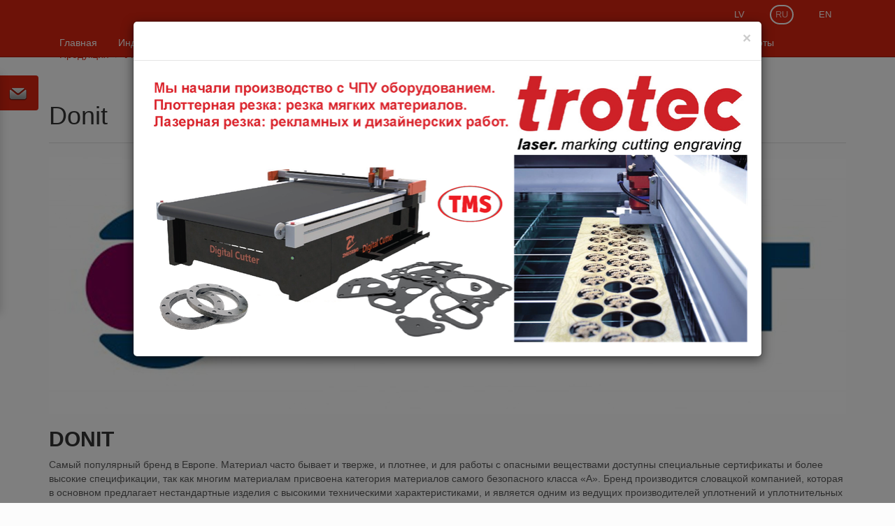

--- FILE ---
content_type: text/html; charset=utf-8
request_url: https://supplier.lv/ru/produkcija/blivesanas-materiali/blivejosie-materiali-paraniti/Donit/
body_size: 9887
content:
<!DOCTYPE html>
<html language="ru">

<head>
    <meta name="viewport" content="width=device-width, initial-scale=1.0">
    <meta http-equiv="X-UA-Compatible" content="IE=edge">

    

<link rel="apple-touch-icon" sizes="57x57" href="/static/img/favicon/apple-touch-icon-57x57.png">
<link rel="apple-touch-icon" sizes="114x114" href="/static/img/favicon/apple-touch-icon-114x114.png">
<link rel="apple-touch-icon" sizes="72x72" href="/static/img/favicon/apple-touch-icon-72x72.png">
<link rel="apple-touch-icon" sizes="144x144" href="/static/img/favicon/apple-touch-icon-144x144.png">
<link rel="apple-touch-icon" sizes="60x60" href="/static/img/favicon/apple-touch-icon-60x60.png">
<link rel="apple-touch-icon" sizes="120x120" href="/static/img/favicon/apple-touch-icon-120x120.png">
<link rel="apple-touch-icon" sizes="76x76" href="/static/img/favicon/apple-touch-icon-76x76.png">
<link rel="apple-touch-icon" sizes="152x152" href="/static/img/favicon/apple-touch-icon-152x152.png">
<link rel="icon" type="image/png" href="/static/img/favicon/favicon-196x196.png" sizes="196x196">
<link rel="icon" type="image/png" href="/static/img/favicon/favicon-160x160.png" sizes="160x160">
<link rel="icon" type="image/png" href="/static/img/favicon/favicon-96x96.png" sizes="96x96">
<link rel="icon" type="image/png" href="/static/img/favicon/favicon-16x16.png" sizes="16x16">
<link rel="icon" type="image/png" href="/static/img/favicon/favicon-32x32.png" sizes="32x32">
<meta name="msapplication-TileColor" content="#603cba">
<meta name="msapplication-TileImage" content="/mstile-144x144.png">


    <meta charset="utf-8" />
    
    <title>Donit</title>


    <script>
    window.dataLayer = window.dataLayer || [];
    function gtag(){dataLayer.push(arguments);}
    gtag('consent', 'default', {
      'ad_storage': 'denied',
      'ad_user_data': 'denied',
      'ad_personalization': 'denied',
      'analytics_storage': 'denied',
      'wait_for_update': 500
    });
</script>

<!-- Google Tag Manager -->
<script>(function(w,d,s,l,i){w[l]=w[l]||[];w[l].push({'gtm.start':
new Date().getTime(),event:'gtm.js'});var f=d.getElementsByTagName(s)[0],
j=d.createElement(s),dl=l!='dataLayer'?'&l='+l:'';j.async=true;j.src=
'https://www.googletagmanager.com/gtm.js?id='+i+dl;f.parentNode.insertBefore(j,f);
})(window,document,'script','dataLayer','GTM-NW8B6ZD');</script>
<!-- End Google Tag Manager -->


    <link href="/static/compile/css/project-22.min.css" rel="stylesheet" type="text/css" />
    <script type="text/javascript" src="/static/compile/js/supplier-22.min.js" charset="utf-8"></script>
    



    

    
</head>
<body>
    <!-- Google Tag Manager (noscript) -->
<noscript><iframe src="https://www.googletagmanager.com/ns.html?id=GTM-NW8B6ZD"
height="0" width="0" style="display:none;visibility:hidden"></iframe></noscript>
<!-- End Google Tag Manager (noscript) -->
    <script type="module" src="/static/js/cookieconsent-config.js?v=22"></script>

    


    <div id="popup-window" class="modal fade" tabindex="-1" role="dialog" aria-labelledby="myLargeModalLabel" aria-hidden="true">
        <div class='modal-dialog modal-lg'>
            <div class='modal-content'>
                <div class='modal-header'>
                    <button type="button" class="close" data-dismiss="modal" aria-hidden="true">×</button>
                    <h4 class='modal-title'>&nbsp;</h4>
                </div>
                <div class='modal-body'>
                    
                        <a href="https://supplier.lv/ru/Products/darbs/">
                            <img class="img-responsive" src="/media/popup_images/banner-cutting-ru.png.859x0_q100_crop-smart.png" />
                        </a>
                    
                </div>
            </div>
        </div>
    </div>



    

    <!-- Navigation
    ================================================== -->

    


    <div class="navbar-wrapper home-navbar hidden-print navbar navbar-fixed-top">
        <div class="navbar navbar-inverse navbar-static-top">
            <div class="container">
                <div class="navbar-header">
                    
                    <button class="navbar-toggle" data-toggle="collapse" data-target=".navbar-collapse" type="button">
                        <span class="sr-only">Toggle navigation</span>
                        <span class="icon-bar"></span>
                        <span class="icon-bar"></span>
                        <span class="icon-bar"></span>
                    </button>
                </div>

                <div class="navbar-collapse collapse navbar-inverse-collapse">
                    

<ul class="nav navbar-nav navbar-right langs">
    
        <li >
            <a href="/lv/produkcija/blivesanas-materiali/blivejosie-materiali-paraniti/Donit/" class="lv"><span>LV</span></a>
        </li>
    
        <li class="active">
            <a href="/ru/produkcija/blivesanas-materiali/blivejosie-materiali-paraniti/Donit/" class="rus"><span>RU</span></a>
        </li>
    
        <li >
            <a href="/en/produkcija/blivesanas-materiali/blivejosie-materiali-paraniti/Donit/" class="en"><span>EN</span></a>
        </li>
    
</ul>
                    
<ul class="nav navbar-nav navbar-left">
    
        <li>
            <a href="/ru/">Главная</a>
        </li>
    
        <li>
            <a href="/ru/industrija/">Индустрия</a>
        </li>
    
        <li>
            <a href="/ru/tehniska-informacija/">Каталоги и техническая информация</a>
        </li>
    
        <li>
            <a href="/ru/jusu-privata-noliktava/">ТМС – Ваш личный склад!</a>
        </li>
    
        <li>
            <a href="/ru/rekviziti/">Реквизиты</a>
        </li>
    
        <li>
            <a href="/ru/eksports/">Экспорт</a>
        </li>
    
        <li>
            <a href="/ru/kontakti/">Контакты</a>
        </li>
    
        <li>
            <a href="/ru/musu-darbi/">Наши работы</a>
        </li>
    
</ul>



                </div>
            </div>
        </div>
    </div><!-- /navbar wrapper -->

    

<div id="contact-form-wrapper" class="hidden-print">
    <div id="contact-form-toggle">
        <img src="/static/img/e_mail.png">
    </div>
    <div id="contact-form">
        <div class='j_feedback_form_container'>
<div class="well">
    <form class="j_feedback_form go-right" role="form" action="/ru/feedback-form/send/" method="POST">
        <fieldset>
            <legend>Контактная форма</legend>
            <input type='hidden' name='csrfmiddlewaretoken' value='TJKkaxbYiHkPQFWFkqyn8HPBaAPKRpJa' />
            




    

<div class="form-group">
    
        
            <label class="control-label  " for="id_message">Message</label>
        

        <div class=" ">
            <textarea class=" form-control" cols="40" id="id_message" name="message" placeholder="Сообщение" rows="5">
</textarea>

            

            
        </div>
    
</div>


    

<div class="form-group">
    
        
            <label class="control-label  " for="id_user_email">User email</label>
        

        <div class=" ">
            <input class=" form-control" id="id_user_email" name="user_email" placeholder="Эл.почта" type="text" />

            

            
        </div>
    
</div>


    

<div class="form-group">
    
        
            <label class="control-label  " for="id_user_phone">User phone</label>
        

        <div class=" ">
            <input class=" form-control" id="id_user_phone" name="user_phone" placeholder="Телефон" type="text" />

            

            
        </div>
    
</div>


    

<div class="form-group">
    
        
            <label class="control-label  " for="id_surname">Surname</label>
        

        <div class=" ">
            <input class="spm_cls form-control" id="id_surname" name="surname" type="text" />

            

            
        </div>
    
</div>



            <div class="clearfix"></div>
            <div class="form-group">
                <button class="btn btn-default contact-form-close-btn" type="button">отменить</button>
                <input type="submit" class="btn btn-primary" name="feedbackformsubmit" value="отправить" />
            </div>
        </fieldset>
    </form>
</div></div>
    </div>
</div>


    
        




    

    <div class="main-container">
        

    





    <div id="mware_product_page" class="container" data-pk="69">

        <ul class="breadcrumb">
    
        
            <li><a href="/ru/produkcija/">Продукция</a></li>
        
    
        
            <li><a href="/ru/produkcija/blivesanas-materiali/">УПЛОТНИТЕЛЬНЫЕ МАТЕРИАЛЫ</a></li>
        
    
        
            <li><a href="/ru/produkcija/blivesanas-materiali/blivejosie-materiali-paraniti/">Безасбестовые уплотнительные листы - паронит</a></li>
        
    
        
            <li class="active">Donit</li>
        
    
</ul>



        <div class="page-header">
            <h1>Donit</h1>
        </div>

        
            
                

<div class="row">
    <div class="col-md-12 template-1">
        
            
                <div class="lg-img-wrapper">
                    <img class="img-responsive" src="/media/menu/additional/donit_tesnit_distributor_3sVzP2w.jpg.1140x500_q85_crop-smart.jpg">
                </div>
            
        
        <h2><strong>DONIT</strong></h2>
<p>Самый популярный бренд в Европе. Материал часто бывает и тверже, и плотнее, и для работы с опасными веществами доступны специальные сертификаты и более высокие спецификации, так как многим материалам присвоена категория материалов самого безопасного класса &laquo;A&raquo;. Бренд производится словацкой компанией, которая в основном предлагает нестандартные изделия с высокими техническими характеристиками, и является одним из ведущих производителей уплотнений и уплотнительных изделий в Европе. Если в технической спецификации устройства указана деталь этой марки или требуется замена, его можно заказать и приобрести у специалистов нашей компании.</p>
    </div>
</div>

            
        
            
                

<div class="row">
    <div class="col-md-12 template-1">
        
            
        
        <h3 class="title"><strong><span style="text-decoration: underline;">DONIT&reg; TESNIT&reg;</span></strong></h3>
<p class="title">Высококачественный волокнистый уплотнительный материал, состоящий из синтетических или минеральных волокон, наполнителей и связующих из вулканизированной резины. Обладает различными термомеханическими свойствами и химической стойкостью, устойчив к различным нагрузкам даже в самых сложных условиях. Среди широкого ассортимента прокладок в линейке продуктов DONIT&reg; TESNIT&reg; вы можете найти материал, идеально соответствующий вашим потребностям.</p>
    </div>
</div>

            
        
            
                

<div class="row">
    <div class="col-md-12 template-2">
        <div class="scale pull-left images-list">
            
                <img class="img-rounded" src="/media/menu/additional/Donit_Sheet_BA_202_352x300.jpg.140x140_q85_crop.jpg">
            
        </div>
        <p><span style="text-decoration: underline;"><strong><a href="/media/uploads/donit_tds-tesnitba-202-05-2015_prssq_18062020.pdf" target="_blank">TESNIT&reg; BA-202</a></strong></span>&nbsp;- подходит для сред с низкой температурой и давлением, особенно в водопроводной промышленности. Обладает хорошими механическими и герметизирующими свойствами.</p>
<p><strong>Температура эксплуатации:</strong> + 140 &deg; C (пар + 120 &deg; C), максимальная температура + 180 &deg; C.</p>
<p><strong>Максимальное давление:</strong> 40 бар</p>
    </div>
</div>

            
        
            
                

<div class="row">
    <div class="col-md-12 template-2">
        <div class="scale pull-left images-list">
            
                <img class="img-rounded" src="/media/menu/additional/Donit_Sheet_BA_203_352x300.jpg.140x140_q85_crop.jpg">
            
        </div>
        <p><span style="text-decoration: underline;"><strong><a href="/media/uploads/donit_tds-tesnitba-203-05-2015_prssq_18062020.pdf" target="_blank">TESNIT&reg; BA-203</a>&nbsp;</strong></span>&nbsp;- подходит для сред с низкой температурой и низким давлением, в основном в судостроительной промышленности. Обладает хорошими термостойкими свойствами.</p>
<p><strong>Температура эксплуатации:</strong> + 200 &deg; C (пар + 160 &deg; C), максимальная температура + 250 &deg; C.</p>
<p><strong>Максимальное давление:</strong> 50 бар</p>
    </div>
</div>

            
        
            
                

<div class="row">
    <div class="col-md-12 template-2">
        <div class="scale pull-left images-list">
            
                <img class="img-rounded" src="/media/menu/additional/Donit_Sheet_BA_50_352x300_ff2uUG0.jpg.140x140_q85_crop.jpg">
            
        </div>
        <p><span style="text-decoration: underline;"><a href="/media/uploads/donit_tds-tesnitba-50-05-2015_prssq_18062020.pdf" target="_blank"><strong>TESNIT&reg; BA-50</strong></a></span>&nbsp;- обладает хорошей термической и химической стойкостью, что делает его пригодным для использования в широком спектре областей применения. TESNIT&reg; BA-50 хорошо подходит для питьевого водоснабжения и судостроительной промышленности.</p>
<p><strong>Температура эксплуатации:</strong> + 220 &deg; C (пар + 180 &deg; C), максимальная температура + 280 &deg; C.</p>
<p><strong>Максимальное давление:</strong> 80 бар</p>
    </div>
</div>

            
        
            
                

<div class="row">
    <div class="col-md-12 template-2">
        <div class="scale pull-left images-list">
            
                <img class="img-rounded" src="/media/menu/additional/Donit_Sheet_BA_55_352x300_kDHYLdi.jpg.140x140_q85_crop.jpg">
            
        </div>
        <p><span style="text-decoration: underline;"><a href="/media/uploads/donit_tds-tesnitba-55-05-2015_prssq_18062020.pdf" target="_blank"><strong>TESNIT&reg; BA-55</strong></a></span>&nbsp;- специально изготовлен для систем отопления, использующих пар или минеральные масла, а также для других сред. Очень хорошая термическая и химическая стойкость материала.</p>
<p><strong>Температура эксплуатации:</strong> + 270 &deg; C (пар + 230 &deg; C), максимальная температура + 350 &deg; C.</p>
<p><strong>Максимальное давление:</strong> 100 бар</p>
    </div>
</div>

            
        
            
                

<div class="row">
    <div class="col-md-12 template-2">
        <div class="scale pull-left images-list">
            
                <img class="img-rounded" src="/media/menu/additional/Donit_Sheet_BA_U_352x300.jpg.140x140_q85_crop.jpg">
            
        </div>
        <p><a href="/media/uploads/donit_tds-tesnitba-u-05-2015_prssq_18062020.pdf" target="_blank"><strong>TESNIT&reg; BA-U</strong>&nbsp;</a>- сочетает в себе очень хорошие термические, химические и механические свойства, что делает его универсальным уплотнительным материалом. Широко применяется в системах газоснабжения и питьевого водоснабжения.</p>
<p><strong>Температура эксплуатации:</strong> + 250 &deg; C (пар + 200 &deg; C), максимальная температура + 350 &deg; C.</p>
<p><strong>Максимальное давление:</strong> 100 бар</p>
    </div>
</div>

            
        
            
                

<div class="row">
    <div class="col-md-12 template-2">
        <div class="scale pull-left images-list">
            
                <img class="img-rounded" src="/media/menu/additional/Donit_Sheet_BA_CF_352x300.jpg.140x140_q85_crop.jpg">
            
        </div>
        <p><a href="/media/uploads/donit_tds-tesnitba-cf-05-2015_prssq_18062020.pdf" target="_blank"><strong>TESNIT&reg; BA-CF</strong></a>&nbsp;- обладает отличной термической и химической стойкостью к сильным щелочам. Материал подходит для использования в условиях высоких температур, нефтехимии, а также в целлюлозно-бумажной промышленности.</p>
<p><strong>Температура эксплуатации:</strong> + 300 &deg; C (пар + 280 &deg; C), максимальная температура + 400 &deg; C.</p>
<p><strong>Максимальное давление:</strong> 120 бар</p>
    </div>
</div>

            
        
            
                

<div class="row">
    <div class="col-md-12 template-2">
        <div class="scale pull-left images-list">
            
                <img class="img-rounded" src="/media/menu/additional/Donit_Sheet_BA_GL_352x300.jpg.140x140_q85_crop.jpg">
            
        </div>
        <p><strong><a href="/media/uploads/donit_tds-tesnitba-gl-05-2015_prssq_18062020.pdf" target="_blank">TESNIT&reg; BA-GL</a>&nbsp;</strong>- сочетает в себе отличную термическую и химическую стойкость с отличными механическими свойствами, особенно в соединениях, где винты используются в качестве фиксирующего элемента. Это делает его особенно подходящим для соединений газовых и паровых систем, систем отопления, насосов и компрессоров.</p>
<p><strong>Температура эксплуатации:</strong> + 350 &deg; C (пар + 250 &deg; C), максимальная температура + 440 &deg; C.</p>
<p><strong>Максимальное давление:</strong> 120 бар</p>
    </div>
</div>

            
        
            
                

<div class="row">
    <div class="col-md-12 template-2">
        <div class="scale pull-left images-list">
            
                <img class="img-rounded" src="/media/menu/additional/Donit_Sheet_BA_M_2_352x300.jpg.140x140_q85_crop.jpg">
            
        </div>
        <p><strong><a href="/media/uploads/donit_tds-tesnitba-m-05-2015_prssq_18062020.pdf" target="_blank">TESNIT&reg; BA-M</a></strong>&nbsp;- обладает отличной термостойкостью и механическими свойствами, что позволяет использовать его в очень широком диапазоне применений, особенно в системах подачи пара, отопления и охлаждения.</p>
<p><strong>Температура эксплуатации:</strong> + 350 &deg; C (пар + 250 &deg; C), максимальная температура + 440 &deg; C.</p>
<p><strong>Максимальное давление:</strong> 120 бар</p>
    </div>
</div>

            
        
            
                

<div class="row">
    <div class="col-md-12 template-2">
        <div class="scale pull-left images-list">
            
                <img class="img-rounded" src="/media/menu/additional/Donit_Sheet_BA_R_352x300.jpg.140x140_q85_crop.jpg">
            
        </div>
        <p><a href="/media/uploads/donit_tds-tesnitba-r-05-2015_prssq_18062020.pdf" target="_blank"><strong>TESNIT&reg; BA-R</strong></a>&nbsp;- имеет очень хорошие механические свойства (устойчивость к высокому внутреннему и поверхностному давлению). Разработан для автомобильной и моторной промышленности.</p>
<p><strong>Температура эксплуатации:</strong> + 350 &deg; C, максимальная температура + 400 &deg; C.</p>
<p><strong>Максимальное давление:</strong> 140 бар</p>
    </div>
</div>

            
        
            
                

<div class="row">
    <div class="col-md-12 template-2">
        <div class="scale pull-left images-list">
            
                <img class="img-rounded" src="/media/menu/additional/Donit_Sheet_BA_REM_352x300.jpg.140x140_q85_crop.jpg">
            
        </div>
        <p><span style="text-decoration: underline;"><strong><a href="/media/uploads/donit_tds-tesnitba-rem-05-2015_prssq_18062020.pdf" target="_blank">TESNIT&reg; BA-REM</a></strong></span>&nbsp;- обладает отличными механическими свойствами (стойкостью к высоким внутренним и поверхностным давлениям), что делает его пригодным для очень требовательных систем подачи пара и судостроении.</p>
<p><strong>Температура эксплуатации:</strong> + 370 &deg; C (пар + 250 &deg; C), максимальная температура + 460 &deg; C.</p>
<p><strong>Максимальное давление:</strong> 150 бар</p>
    </div>
</div>

            
        
            
                

<div class="row">
    <div class="col-md-12 template-2">
        <div class="scale pull-left images-list">
            
                <img class="img-rounded" src="/media/menu/additional/Donit_Sheet_BA_R300_352x300.jpg.140x140_q85_crop.jpg">
            
        </div>
        <p><span style="text-decoration: underline;"><strong><a href="/media/uploads/donit_tds-tesnitba-r300-05-2015_prssq_18062020.pdf" target="_blank">TESNIT&reg; BA-R300</a></strong></span>&nbsp;- отличная динамическая и термическая стойкость. Разработан для использования при высоких температурах, например, в судовых двигателях.</p>
<p><strong>Температура эксплуатации:</strong> + 450 &deg; C, максимальная температура + 550 &deg; C.</p>
    </div>
</div>

            
        
            
                

<div class="row">
    <div class="col-md-12 template-2">
        <div class="scale pull-left images-list">
            
                <img class="img-rounded" src="/media/menu/additional/Donit_Sheet_BA_R302_352x300.jpg.140x140_q85_crop.jpg">
            
        </div>
        <p><span style="text-decoration: underline;"><strong><a href="/media/uploads/donit_tds-tesnitba-r302-05-2015_prssq_18062020.pdf" target="_blank">TESNIT&reg; BA-R302</a></strong></span>&nbsp;&nbsp;- отличная термостойкость, а также отличные механические свойства. Материал разработан для самых сложных условий эксплуатации при высоких температурах, например, для судовых двигателей.</p>
<p><strong>Температура эксплуатации:</strong> + 600 &deg; C, максимальная температура + 650 &deg; C.</p>
    </div>
</div>

            
        
            
                

<div class="row">
    <div class="col-md-12 template-2">
        <div class="scale pull-left images-list">
            
                <img class="img-rounded" src="/media/menu/additional/Donit_Sheet_BA_SOFT_Double_352x300.jpg.140x140_q85_crop.jpg">
            
        </div>
        <p><span style="text-decoration: underline;"><a href="/media/uploads/donit_tds-tesnitba-soft-04-2018_lq_13072020.pdf" target="_blank"><strong>TESNIT&reg; BA-SOFT</strong></a></span>&nbsp;- материал предназначен для герметизации стыков, где винтовая фиксация обеспечивается с небольшой нагрузкой. Также используется для компенсации неровностей поверхности фланца. Помимо улучшенных механических и термических свойств, обладает высокой прочностью на сжатие. Материал преднозначен для минеральных масел, топлива, смазочных материалов, систем охлаждения, пара, воздуха и многих других.</p>
<p><strong>Температура эксплуатации:</strong> + 250 &deg; C (пар + 200 &deg; C), максимальная температура + 350 &deg; C.</p>
<p><strong>Максимальное давление:</strong> 100 бар</p>
    </div>
</div>

            
        
            
                

<div class="row">
    <div class="col-md-12 template-1">
        
            
        
        <h3><strong><span style="text-decoration: underline;">DONIT&reg; DONIFLEX&reg;</span></strong></h3>
<p>Эластичные листы уплотнительного материала из графита, арамидных волокон, специально подобранных наполнителей и вулканизированных резиновых связующих. Этот материал, с превосходными термическими свойствами и хорошей химической стойкостью к различным средам, подходит для широкого спектра применений.</p>
<p>&nbsp;</p>
<p>&nbsp;</p>
    </div>
</div>

            
        
            
                

<div class="row">
    <div class="col-md-12 template-3">
        <div class="scale pull-right images-list">
            
                <img class="img-rounded" src="/media/menu/additional/Donit_Sheet_Doniflex_352x300.jpg.140x140_q85_crop.jpg" alt="">
            
        </div>
        <p><strong><a href="/media/uploads/tds_doniflexgld_05-2015_press-quality_28082017.pdf" target="_blank">DONIFLEX&reg; G-LD</a></strong>&nbsp;- композитный материал на основе графита и арамида, произведенный без использования органических растворителей. Материал сочетает в себе химическую и термическую стойкость графита с прочностью арамида. Этот материал с относительно низкой плотностью имеет высокое сопротивление сжатию и нагрузке. Материал очень эластичен, что позволяет компенсировать неровности фланца. Материал имеет широкий спектр применения, особенно для систем подачи пара, химикатов и отопления.</p>
    </div>
</div>

            
        
            
                

<div class="row">
    <div class="col-md-12 template-3">
        <div class="scale pull-right images-list">
            
                <img class="img-rounded" src="/media/menu/additional/Donit_Sheet_Doniflex_352x300_1_.jpg.140x140_q85_crop.jpg" alt="">
            
        </div>
        <p><a href="/media/uploads/tds_doniflexgmd_05-2015_press-quality_28082017.pdf" target="_blank"><span style="text-decoration: underline;"><strong>DONIFLEX&reg; G-MD</strong></span></a> - композитный материал на основе графита и арамида, произведенный без использования органических растворителей. Материал сочетает в себе химическую и термическую стойкость графита с прочностью арамида. Этот материал &laquo;средней плотности&raquo; обладает хорошей устойчивостью к нагрузкам для прокладок с малой шириной.. Особенно подходит для парового и горячего водоснабжения, а также для котлов и радиаторов отопления.</p>
    </div>
</div>

            
        
            
                

<div class="row">
    <div class="col-md-12 template-3">
        <div class="scale pull-right images-list">
            
                <img class="img-rounded" src="/media/menu/additional/Donit_Sheet_Doniflex_352x300_1__See2uhM.jpg.140x140_q85_crop.jpg" alt="">
            
        </div>
        <p><span style="text-decoration: underline;"><strong><a href="/media/uploads/tds_doniflexgem_05-2015_press-quality_28082017.pdf" target="_blank">DONIFLEX&reg; G-EM</a> </strong></span>- композитный материал на основе графита и арамида, произведенный без использования органических растворителей. Материал армирован слоем оцинкованной стали. Равномерное распределение поверхностного давления на прокладки обеспечивает отличные термомеханические свойства и очень хорошие герметизирующие свойства. Материал особенно подходит для нефтехимии, высокотемпературных сред и фланцевых уплотнений.</p>
    </div>
</div>

            
        
            
                

<div class="row">
    <div class="col-md-12 template-3">
        <div class="scale pull-right images-list">
            
                <img class="img-rounded" src="/media/menu/additional/Donit_Sheet_Doniflex_352x300_1__3aN5XmS.jpg.140x140_q85_crop.jpg" alt="">
            
        </div>
        <p><a href="/media/uploads/donit_tds-doniflexc-08-2015_prssq_17072018.pdf" target="_blank"><span style="text-decoration: underline;"><strong>DONIFLEX&reg; C</strong> </span></a>- материал из целлюлозного волокна высокой плотности, который производится в экологических условиях, а также без органических растворителей. Превосходная прочность и очень хорошие герметизирующие свойства, особенно подходит для масел, топлива, систем охлаждения и водоснабжения. Материал малоабразивный, что обеспечивает удобную резку, что позволяет значительно снизить производственные затраты.</p>
    </div>
</div>

            
        
            
                

<div class="row">
    <div class="col-md-12 template-1">
        
            
        
        <h3 class="title"><span style="text-decoration: underline;"><strong>DONIT&reg; GRAFILIT&reg;</strong></span></h3>
<p>Высококачественные уплотнительные листы на основе графита доступны с различными усилениями из нержавеющей стали. Материал подходит для широкого спектра применений, особенно при высоких рабочих температурах и давлениях.</p>
    </div>
</div>

            
        
            
                

<div class="row">
    <div class="col-md-12 template-2">
        <div class="scale pull-left images-list">
            
                <img class="img-rounded" src="/media/menu/additional/Donit_Sheet_Grafilit_352x300.jpg.140x140_q85_crop.jpg">
            
        </div>
        <p>&nbsp;<a href="/media/uploads/donit_tds-grafilitsf-05-2018_lq_09052017.pdf" target="_blank"><span><strong>GRAFILIT&reg; SF</strong></span></a> - материал на основе графита с отличной химической и термической стойкостью. Высокое сопротивление скольжению и высокая прочность материала на сжатие делают его пригодным для очень сложных условий в химической и нефтехимической промышленности, газоснабжении.</p>
<p><strong>Температура эксплуатации</strong>: от - 200 &deg; С до + 550 &deg; С.</p>
<p><strong>Максимальное давление:</strong></p>
<ul>
<li>Газы - 30 bar</li>
<li>Пар - 60 bar</li>
<li>Жидкости - 100 bar</li>
</ul>
    </div>
</div>

            
        
            
                

<div class="row">
    <div class="col-md-12 template-2">
        <div class="scale pull-left images-list">
            
                <img class="img-rounded" src="/media/menu/additional/Donit_Sheet_Grafilit_352x300_LimJDky.jpg.140x140_q85_crop.jpg">
            
        </div>
        <p><span style="text-decoration: underline;"><strong><a href="/media/uploads/donit_tds-grafilitsl-05-2018_lq_09052017.pdf" target="_blank">GRAFILIT&reg; SL</a></strong></span> - материал на основе графита со слоем нержавеющей стали, повышающим сопротивление материала давлению. Обладает отличной химической и термической стойкостью. Высокая прочность материала на сжатие делает его пригодным для очень сложных условий в химической и нефтехимической промышленности.</p>
<p><strong>Температура эксплуатации: </strong>от - 200 &deg; С до + 550 &deg; С.</p>
<p><strong>Максимальное давление:</strong></p>
<ul>
<li>Газ - 60 бар</li>
<li>Пар - 100 бар</li>
<li>Жидкости - 140 бар</li>
</ul>
    </div>
</div>

            
        
            
                

<div class="row">
    <div class="col-md-12 template-2">
        <div class="scale pull-left images-list">
            
                <img class="img-rounded" src="/media/menu/additional/Donit_Sheet_Grafilit_352x300_Fr2KL4U.jpg.140x140_q85_crop.jpg">
            
        </div>
        <p><a href="/media/uploads/donit_tds-grafilitsp-05-2018_lq_09052017.pdf" target="_blank"><span style="text-decoration: underline;"><strong>GRAFILIT&reg; SP</strong></span></a> - материал на основе графита с слоем нержавеющей стали, улучшающим поверхностную нагрузку. Материал обладает отличной химической, термической и механической стойкостью. Широко используется в различных отраслях промышленности, таких как газо- и пароснабжение, химическая и нефтехимическая промышленность.</p>
<p><strong>Температура эксплуатации:</strong> от - 200 &deg; С до + 550 &deg; С.</p>
<p><strong>Максимальное давление:</strong></p>
<ul>
<li>Газ - 60 бар</li>
<li>Пар - 130 бар</li>
<li>Жидкости - 160 бар</li>
</ul>
    </div>
</div>

            
        
            
                

<div class="row">
    <div class="col-md-12 template-2">
        <div class="scale pull-left images-list">
            
                <img class="img-rounded" src="/media/menu/additional/Donit_Sheet_Grafilit_352x300_7cR47SB.jpg.140x140_q85_crop.jpg">
            
        </div>
        <p><a href="/media/uploads/donit_tds_grafilitem-05-2018_prssq_31082020.pdf" target="_blank"><span style="text-decoration: underline;"><strong>GRAFILIT&reg; EM</strong></span></a> - Материал на базе расширенного графита с расширенным слоем нержавеющей стали, что позволяет использовать материал в средах с высоким рабочим давлением. Материал особенно подходит для нефтехимической промышленности и подачи пара при высоких температурах.</p>
<p><strong>Температура эксплуатации:</strong> от - 200 &deg; С до + 550 &deg; С.</p>
<p><strong>Максимальное давление:</strong></p>
<ul>
<li>Газ - 80 бар</li>
<li>Пар - 150 бар</li>
<li>Жидкости - 180 бар</li>
</ul>
    </div>
</div>

            
        
            
                

<div class="row">
    <div class="col-md-12 template-2">
        <div class="scale pull-left images-list">
            
                <img class="img-rounded" src="/media/menu/additional/Donit_sheet_grafilit_iq_web_352x300.jpg.140x140_q85_crop.jpg">
            
        </div>
        <p><a href="/media/uploads/donit_biq-05-2018_lq_24052018.pdf" target="_blank"><span style="text-decoration: underline;"><strong>GRAFILIT&reg; IQ</strong></span></a> - композитный материал на основе графита, обладающий адгезионными свойствами, что делает его пригодным для использования при высоких температурах. Материал имеет повышенную стойкость к коррозии фланцев. Этот материал обладает повышенной устойчивостью к поверхностным нагрузкам.</p>
<p><strong>Температура эксплуатации:</strong> от - 200 &deg; С до + 550 &deg; С.</p>
<p><strong>Максимальное давление:</strong> 200 бар</p>
    </div>
</div>

            
        
            
                

<div class="row">
    <div class="col-md-12 template-2">
        <div class="scale pull-left images-list">
            
                <img class="img-rounded" src="/media/menu/additional/Donit_Sheet_Image_Grafilit_MultiForce_352x300.jpg.140x140_q85_crop.jpg">
            
        </div>
        <p><a href="/media/uploads/donit_tds-grafilitmultiforce-03-2019_prssq_24022020.pdf" target="_blank"><span style="text-decoration: underline;"><strong>GRAFILIT&reg; MultiForce</strong></span></a> - уплотнительный лист из вспененного высокочистого графита с несколькими слоями фольги из нержавеющей стали. Материал обладает отличной химической и термической стойкостью, а также высокой прочностью на сжатие, что делает его пригодным для очень сложных условий на химических и нефтехимических предприятиях с горячими и / или коррозионными веществами. Благодаря своим свойствам этот материал является идеальным решением для использования на атомных электростанциях.</p>
<p><strong>Температура эксплуатации:</strong> от - 200 &deg; С до + 550 &deg; С.</p>
<p><strong>Максимальное давление:</strong> 250 бар</p>
    </div>
</div>

            
        
            
                

<div class="row">
    <div class="col-md-12 template-1">
        
            
        
        <h3 class="title"><span style="text-decoration: underline;"><strong>DONIT&reg; MICALIT&reg;</strong></span></h3>
<p>Филосиликат - это алюмосиликатный материал с очень высоким термическим сопротивлением, используемый в выпускных коллекторах, фланцах горелок, корпусах газовых турбин и фланцевых уплотнениях турбокомпрессоров.</p>
<p>&nbsp;</p>
<p>&nbsp;</p>
    </div>
</div>

            
        
            
                

<div class="row">
    <div class="col-md-12 template-3">
        <div class="scale pull-right images-list">
            
                <img class="img-rounded" src="/media/menu/additional/Donit_Sheet_Micalit_RE_re_01_01_352x300.png.140x140_q85_crop.jpg" alt="">
            
        </div>
        <p><a href="/media/uploads/donit_tds-mp-05-2015_prssq_07092020.pdf" target="_blank"><span style="text-decoration: underline;"><strong>MICALIT&reg; P</strong></span></a> содержит большое количество филосиликатных хлопьев флогопита, пропитанных силиконовым связующим и усиленных слоем из нержавеющей стали. Материал обладает отличной термостойкостью, хорошими химическими и механическими свойствами, что делает его пригодным для использования в условиях высоких температур и давления. Материал подходит для автомобильных и сталелитейной промышленности для выхлопных систем, газовых турбин, масляных и газовых горелок и печей. Он также обладает хорошими диэлектрическими свойствами и низкой теплопроводностью.</p>
<p><strong>Максимальная температура эксплуатации:</strong> + 950 &deg; C.</p>
<p><strong>Максимальное давление:</strong> 40 бар</p>
    </div>
</div>

            
        
            
                

<div class="row">
    <div class="col-md-12 template-3">
        <div class="scale pull-right images-list">
            
                <img class="img-rounded" src="/media/menu/additional/Donit_Sheet_Micalit_RE_re_01_01_352x300_Nrc6aFQ.png.140x140_q85_crop.jpg" alt="">
            
        </div>
        <p><a href="/media/uploads/donit_tds-mf-05-2015_prssq_07092020.pdf" target="_blank"><span style="text-decoration: underline;"><strong>MICALIT&reg; F</strong></span></a>&nbsp;содержит большое количество филосиликатных хлопьев флогопита, пропитанных силиконовым связующим. Материал обладает отличной термостойкостью и хорошими химическими свойствами, что делает его пригодным для использования в условиях высоких температур. Материал подходит для автомобильных и сталелитейной промышленности для выхлопных систем, газовых турбин, масляных и газовых горелок и печей. Он также обладает хорошими диэлектрическими свойствами и низкой теплопроводностью.</p>
<p><strong>Максимальная температура эксплуатации:</strong>&nbsp;+ 950 &deg; C.</p>
<p><strong>Максимальное давление:</strong>&nbsp;5 бар</p>
    </div>
</div>

            
        
            
                

<div class="row">
    <div class="col-md-12 template-1">
        
            
        
        <h3 class="title"><span style="text-decoration: underline;"><strong>DONIT&reg; DONIFLON&reg;</strong></span></h3>
<p>Листы из высококачественного уплотнительного материала на основе вспененного ПТФЭ и структурно улучшенных фторопластовых композитов с различными наполнителями. Материалы обладают отличной химической стойкостью, поэтому их можно использовать с самыми разными химическими веществами.</p>
<p>&nbsp;</p>
<p>&nbsp;</p>
    </div>
</div>

            
        
            
                

<div class="row">
    <div class="col-md-12 template-2">
        <div class="scale pull-left images-list">
            
                <img class="img-rounded" src="/media/menu/additional/Donit_Sheet_Doniflon_900E1_352x300.jpg.140x140_q85_crop.jpg">
            
        </div>
        <p><a href="/media/uploads/donit_tds-doniflon900e-09-2019_prssq_31082020.pdf" target="_blank"><span style="text-decoration: underline;"><strong>DONIFLON&reg; 900E</strong></span></a> - уплотнительный материал ePTFE, изготовленный горячим расширением из 100% необработанного PTFE с фибриллированной изотропной структурой. Материал обладает отличной химической стойкостью к различным химическим средам, за исключением расплавленных щелочных металлов. Его превосходная прочность на сжатие позволяет очень хорошо адаптироваться к чувствительным к давлению соединениям в керамических, стеклянных или пластиковых трубах. Материал рекомендован для фармацевтической и пищевой промышленности.</p>
<p><strong>Температура эксплуатации:</strong> от - 200 &deg; С до + 260 &deg; С.</p>
<p><strong>Максимальное давление:</strong> 200 бар</p>
    </div>
</div>

            
        
            
                

<div class="row">
    <div class="col-md-12 template-2">
        <div class="scale pull-left images-list">
            
                <img class="img-rounded" src="/media/menu/additional/Donit_Sheet_Doniflon_2010_352x300.jpg.140x140_q85_crop.jpg">
            
        </div>
        <p><a href="/media/uploads/donit_tds-doniflon2010-09-2019_prssq_31082020.pdf" target="_blank"><span style="text-decoration: underline;"><strong>DONIFLON&reg; 2010</strong></span></a> - лист уплотнительного материала из ePTFE, наполненный стеклянными микрошариками. Материал обладает отличной химической стойкостью к различным химическим средам, как и <a href="/media/uploads/donit_tds-doniflon900e-09-2019_prssq_31082020.pdf" target="_blank">DONIFLON&reg; 900E</a>, за исключением плавиковой кислоты. Этот материал имеет повышенную прочность на разрыв по сравнению с простым материалом PTFE. Его высокая прочность на сжатие позволяет ему очень хорошо адаптироваться к чувствительным к давлению соединениям в керамических, стеклянных и пластиковых трубах или неровных фланцах. Материал рекомендован для фармацевтической и пищевой промышленности.</p>
<p><strong>Температура эксплуатации:</strong> от - 200 &deg; С до + 260 &deg; С.</p>
<p><strong>Максимальное давление:</strong> 60 бар</p>
    </div>
</div>

            
        
            
                

<div class="row">
    <div class="col-md-12 template-2">
        <div class="scale pull-left images-list">
            
                <img class="img-rounded" src="/media/menu/additional/Donit_Sheet_Doniflon_2020_352x300.jpg.140x140_q85_crop.jpg">
            
        </div>
        <p><a href="/media/uploads/donit_tds-doniflon2020-09-2019_prssq_31082020.pdf" target="_blank"><span style="text-decoration: underline;"><strong>DONIFLON&reg; 2020</strong></span></a> - лист уплотнительного материала ePTFE, наполненный диоксидом кремния. Материал обладает отличной химической стойкостью к различным материалам, также как и <a href="/media/uploads/donit_tds-doniflon900e-09-2019_prssq_31082020.pdf" target="_blank">DONIFLON&reg; 900E</a>, рекомендован для неорганических кислот во всех концентрациях, кроме плавиковой кислоты. Этот материал имеет повышенную прочность на разрыв по сравнению с простым материалом PTFE. Материал рекомендован для фармацевтической и пищевой промышленности, а также для СПГ и криогенов.</p>
<p><strong>Температура эксплуатации:</strong> от - 200 &deg; С до + 260 &deg; С.</p>
<p><strong>Максимальное давление:</strong> 80 бар</p>
    </div>
</div>

            
        
            
                

<div class="row">
    <div class="col-md-12 template-2">
        <div class="scale pull-left images-list">
            
                <img class="img-rounded" src="/media/menu/additional/Donit_Sheet_Doniflon_2030_352x300.jpg.140x140_q85_crop.jpg">
            
        </div>
        <p><a href="/media/uploads/donit_tds-doniflon2030-09-2019_prssq_31082020.pdf" target="_blank"><span style="text-decoration: underline;"><strong>DONIFLON&reg; 2030</strong></span></a> - вспененный лист уплотнительного материала PTFE, заполненный сульфатом бария. Материал обладает отличной химической стойкостью к различным химическим средам, особенно рекомендуется для сильных щелочных растворов при умеренных температурах и плавиковой кислоты <strong>(до 48%)</strong>. Этот материал имеет повышенную прочность на разрыв по сравнению с простым материалом PTFE.</p>
<p><strong>Температура эксплуатации:</strong> от - 200 &deg; С до + 260 &deg; С.</p>
<p><strong>Максимальное давление:</strong> 80 бар</p>
    </div>
</div>

            
        
            
                

<div class="row">
    <div class="col-md-12 template-1">
        
            
        
        <p>&nbsp;</p>
<p>&nbsp;</p>
<div class="main-container">
<div id="mware_product_page" class="container" data-pk="846">
<div class="row">
<div class="col-md-12 template-1"><strong><strong><strong>Для получения дополнительной информации и предложение, пожалуйста,&nbsp;<a href="/ru/kontakti/" target="_blank">свяжитесь с нами.</a></strong></strong></strong><br />
<p><strong><strong>&nbsp;</strong></strong></p>
</div>
</div>
</div>
</div>
<div class="container hidden-print">&nbsp;</div>
    </div>
</div>

            
        
            
                

<div class="row">
    <div class="col-md-12 template-4">
        <div class="scale images-list">
            
                <img class="img-rounded" src="/media/menu/additional/images_1__RfJ8ko3.jpg.140x140_q85_crop.jpg" alt="">
            
                <img class="img-rounded" src="/media/menu/additional/images_rywQ1s0.jpg.140x140_q85_crop.jpg" alt="">
            
                <img class="img-rounded" src="/media/menu/additional/images_3__WXHM7cl.jpg.140x140_q85_crop.jpg" alt="">
            
                <img class="img-rounded" src="/media/menu/additional/images_2__iHicGTs.jpg.140x140_q85_crop.jpg" alt="">
            
                <img class="img-rounded" src="/media/menu/additional/lejupiel_de_1__aU94SqF.jpg.140x140_q85_crop.jpg" alt="">
            
                <img class="img-rounded" src="/media/menu/additional/lejupiel_de_8vp3nF8.jpg.140x140_q85_crop.jpg" alt="">
            
                <img class="img-rounded" src="/media/menu/additional/lejupiel_de_2__8IgcRUC.jpg.140x140_q85_crop.jpg" alt="">
            
        </div>
        <p>&nbsp;</p>
<div class="main-container">
<div id="mware_product_page" class="container" data-pk="846">
<div class="row">
<div class="col-md-12 template-1">
<p><strong><strong>&nbsp;</strong></strong></p>
</div>
</div>
</div>
</div>
<div class="container hidden-print">&nbsp;</div>
    </div>
</div>

            
        

    </div>

    </div>

    

    <!-- FOOTER -->

    <div class="container hidden-print">
        <hr class="featurette-divider">
        <footer>
            <div class="row">
                <div class="col-lg-12">
                    
<ul class="list-unstyled">
    <a class="scrollup hidden-xs" href="#">Вернуться вверх</a>
    
        <li>
            <a href="/ru/">Главная</a>
        </li>
        <li> · </li>
    
        <li>
            <a href="/ru/industrija/">Индустрия</a>
        </li>
        <li> · </li>
    
        <li>
            <a href="/ru/produkcija/">Продукция</a>
        </li>
        <li> · </li>
    
        <li>
            <a href="/ru/tehniska-informacija/">Каталоги и техническая информация</a>
        </li>
        <li> · </li>
    
        <li>
            <a href="/ru/jusu-privata-noliktava/">ТМС – Ваш личный склад!</a>
        </li>
        <li> · </li>
    
        <li>
            <a href="/ru/rekviziti/">Реквизиты</a>
        </li>
        <li> · </li>
    
        <li>
            <a href="/ru/eksports/">Экспорт</a>
        </li>
        <li> · </li>
    
        <li>
            <a href="/ru/kontakti/">Контакты</a>
        </li>
        <li> · </li>
    
        <li>
            <a href="/ru/musu-darbi/">Наши работы</a>
        </li>
        <li> · </li>
    
        <li>
            <a href="/ru/privatuma-politika/">Политика конфиденциальности</a>
        </li>
        <li> · </li>
    
        <li>
            <a href="/ru/sikfailu-lietosanas-noteikumi/">Правила использования файлов cookie</a>
        </li>
        <li> · </li>
    
    <li>
        <a href="" data-cc="show-consentModal">Настройки файлов cookie</a>
    </li>
</ul>
<div class="clearfix"></div>

                    <p>© 2026 ТМS Sia.</p>
                </div>
            </div>
        </footer>
    </div>
    <script>
        (function(w,d,u){
                var s=d.createElement('script');s.async=true;s.src=u+'?'+(Date.now()/60000|0);
                var h=d.getElementsByTagName('script')[0];h.parentNode.insertBefore(s,h);
        })(window,document,'https://cdn-ru.bitrix24.kz/b34327452/crm/site_button/loader_5_i63q8r.js');
    </script>
    
</body>
</html>
